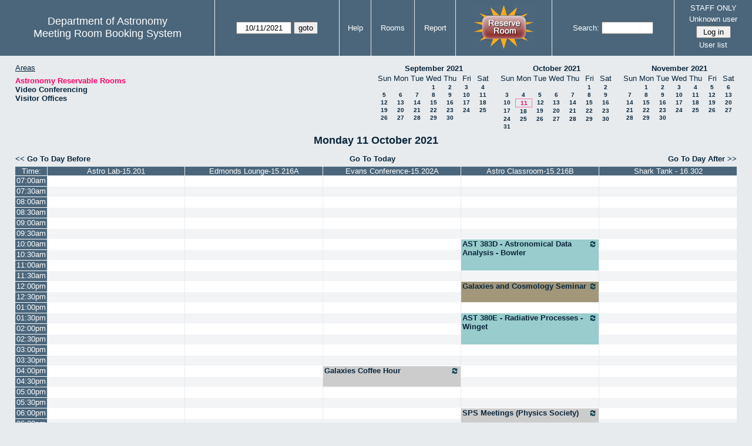

--- FILE ---
content_type: text/html; charset=utf-8
request_url: http://www.as.utexas.edu/meeting/day.php?year=2021&month=10&day=11&area=2&room=7
body_size: 86365
content:
<!DOCTYPE html>
<html>
  <head>
  <meta charset="utf-8">
    <link href="jquery/ui/css/sunny/jquery-ui-1.8.16.custom.css" rel="stylesheet" type="text/css">
    
    <link href="jquery/datatables/css/mrbs-page.css" rel="stylesheet" type="text/css">
    <link href="jquery/datatables/css/mrbs-table.css" rel="stylesheet" type="text/css">
    <link href="jquery/datatables/css/ColReorder.css" rel="stylesheet" type="text/css">
    <link href="jquery/datatables/css/ColVis.css" rel="stylesheet" type="text/css">
    
    <link rel="stylesheet" href="mrbs.css.php" type="text/css">
    <link rel="stylesheet" media="print" href="mrbs-print.css.php" type="text/css">

    <!--[if IE]>
    <link rel="stylesheet" href="mrbs-ie.css" type="text/css">
    <![endif]-->
    <!--[if IE 8]>
    <link rel="stylesheet" href="mrbs-ie8.css" type="text/css">
    <![endif]-->
    <!--[if lte IE 8]>
    <link rel="stylesheet" href="mrbs-ielte8.css" type="text/css">
    <![endif]-->
    <!--[if lte IE 7]>
    <link rel="stylesheet" href="mrbs-ielte7.css.php" type="text/css">
    <![endif]-->
    <!--[if lte IE 6]>
    <link rel="stylesheet" href="mrbs-ielte6.css" type="text/css">
    <![endif]-->
    
    <meta name="robots" content="noindex">
    <title>Meeting Room Booking System</title>

        
    <script type="text/javascript" src="jquery/jquery-1.6.4.min.js"></script>
    <script type="text/javascript" src="jquery/ui/jquery-ui-1.8.16.custom.min.js"></script>
    <script type="text/javascript" src="jquery/ui/jquery-ui-i18n.js"></script>
        <script type="text/javascript" src="jquery/ui/jquery-ui-datepicker-en.js"></script>
    <script type="text/javascript" src="jquery/ui/jquery-ui-datepicker-en-US.js"></script>
     
        <script type="text/javascript">
      //<![CDATA[
      var lteIE6 = false;
      //]]>
    </script>
    <!--[if lte IE 6]>
    <script type="text/javascript">
      //<![CDATA[
      var lteIE6 = true;
      //]]>
    </script>
    <![endif]-->
    
        <script type="text/javascript">
      //<![CDATA[
      var lteIE7 = false;
      //]]>
    </script>
    <!--[if lte IE 7]>
    <script type="text/javascript">
      //<![CDATA[
      var lteIE7 = true;
      //]]>
    </script>
    <![endif]-->
    
        <script type="text/javascript">
      //<![CDATA[
      var lteIE8 = false;
      //]]>
    </script>
    <!--[if lte IE 8]>
    <script type="text/javascript">
      //<![CDATA[
      var lteIE8 = true;
      //]]>
    </script>
    <![endif]-->
      
        <script type="text/javascript">

//<![CDATA[

function getErrorList(errors)
{
  var result = {html: '', text: ''};
  var patternSpan = /<span[\s\S]*span>/gi;
  var patternTags = /<\S[^><]*>/g;
  result.html += "<ul>";
  for (var i=0; i<errors.length; i++)
  {
    result.html += "<li>" + errors[i] + "<\/li>";
    result.text += '(' + (i+1).toString() + ') ';
        result.text += errors[i].replace(patternSpan, '').replace(patternTags, '') + "  \n";
  }
  result.html += "<\/ul>";
  return result;
}

$(function() {
  $.datepicker.setDefaults($.datepicker.regional['en']);
$.datepicker.setDefaults($.datepicker.regional['en']);
  $.datepicker.setDefaults({
    showOtherMonths: true,
    selectOtherMonths: true,
    changeMonth: true,
    changeYear: true,
    duration: 'fast',
    showWeek: false,
    firstDay: 0,
    altFormat: 'yy-mm-dd',
    onClose: function(dateText, inst) {datepicker_close(dateText, inst);}
  });
});


function datepicker_close(dateText, inst, formId)
{
  var alt_id = inst.id + '_alt';
  var date = document.getElementById(alt_id).value.split('-');
  document.getElementById(alt_id + '_year').value  = date[0];
  document.getElementById(alt_id + '_month').value = date[1];
  document.getElementById(alt_id + '_day').value   = date[2];
  document.getElementById(inst.id).blur();
    if (formId)
  {
    var form = document.getElementById(formId);
    form.submit();
  }
}




$(window).load(function() {

    // if there's a logon box, set the username input field in focus
  var logonForm = document.getElementById('logon');
  if (logonForm && logonForm.NewUserName)
  {
    logonForm.NewUserName.focus();
  }
  
    if (!lteIE6)
  {
    $('<input>').attr({
        type: 'hidden',
        name: 'datatable',
        value: '1'
      }).appendTo('#header_search');
  }
  

      var table = $('table.dwm_main');
    
        table.find('td.multiple_booking')
        .removeClass('maximized')
        .addClass('minimized');
        table.find('div.multiple_control')
        .click(function() {
            var cell = $(this).closest('td');
            if (cell.hasClass('maximized'))
            {
              cell.removeClass('maximized')
              cell.addClass('minimized');
            }
            else
            {
              cell.removeClass('minimized')
              cell.addClass('maximized');
            }
          });
                                          
     
          if (!lteIE8)
      {
                function getSides(jqObject)
        {
          var sides = {};
          sides.n = Math.ceil(jqObject.offset().top);
          sides.w = Math.ceil(jqObject.offset().left);
          sides.s = Math.floor(sides.n + jqObject.outerHeight());
          sides.e = Math.floor(sides.w + jqObject.outerWidth());
          return sides;
        }
        
        
                function rectanglesIdentical(r1, r2)
        {
          var tolerance = 2;            return ((Math.abs(r1.n - r2.n) < tolerance) &&
                  (Math.abs(r1.s - r2.s) < tolerance) &&
                  (Math.abs(r1.e - r2.e) < tolerance) &&
                  (Math.abs(r1.w - r2.w) < tolerance));
        }
            
                              
                 
        function rectanglesOverlap(r1, r2)
        {
                    if ( (( ((r1.w > r2.w) && (r1.w < r2.e)) || ((r1.e > r2.w) && (r1.e < r2.e)) ) && (r1.n < r2.s) && (r1.s > r2.n)) ||
               (( ((r1.n > r2.n) && (r1.n < r2.s)) || ((r1.s > r2.n) && (r1.s < r2.s)) ) && (r1.w < r2.e) && (r1.e > r2.w)) )
          {
            return true;
          }
                    if ((r1.w >= r2.w) && (r1.n >= r2.n) && (r1.e <= r2.e) && (r1.s <= r2.s))
          {
            return true;
          }
                    if ((r2.w >= r1.w) && (r2.n >= r1.n) && (r2.e <= r1.e) && (r2.s <= r1.s))
          {
            return true;
          }
          return false;
        }
            
            
                function overlapsBooked(rectangle)
        {
                    for (var i=0; i<bookedMap.length; i++)
          {
            if (rectanglesOverlap(rectangle, bookedMap[i]))
            {
              return true;
            }
          }
          return false;
        }
      
                function getDataName(jqObject)
        {
          possibleNames = ['room', 'date', 'seconds'];
          for (var i=0; i<possibleNames.length; i++)
          {
            if (jqObject.data(possibleNames[i]) !== undefined)
            {
              return possibleNames[i];
            }
          }
          return false;
        }
        
        
        function redrawClones()
        {
          table.find('div.clone').each(function() {
              var clone = $(this);
              var original = clone.prev();
              clone.width(original.outerWidth())
                   .height(original.outerHeight())
            });
        }
        
        function getTableData(table, tableData)
        {
                    tableData.x = {};
          tableData.x.data = [];
          var columns = table.find('thead tr:first-child th').not('.first_last');
          columns.each(function() {
              if (tableData.x.key === undefined)
              {
                tableData.x.key = getDataName($(this));
              }
              tableData.x.data.push({coord: $(this).offset().left,
                                     value: $(this).data(tableData.x.key)});
            });
                    columns.filter(':last').each(function() {
              var value = null;
              if (tableData.x.key == 'seconds')
              {
                value = tableData.x.data[tableData.x.data.length - 1].value +
                        tableData.x.data[1].value - tableData.x.data[0].value;
              }
              tableData.x.data.push({coord: $(this).offset().left + $(this).outerWidth(),
                                     value: value});
            });

          tableData.y = {};
          tableData.y.data = [];
          var rows = table.find('tbody td:first-child').not('.multiple_booking td');
          rows.each(function() {
              if (tableData.y.key === undefined)
              {
                tableData.y.key = getDataName($(this));
              }
              tableData.y.data.push({coord: $(this).offset().top,
                                     value: $(this).data(tableData.y.key)});
            });
                    rows.filter(':last').each(function() {
              var value = null;
              if (tableData.y.key == 'seconds')
              {
                value = tableData.y.data[tableData.y.data.length - 1].value + 
                        tableData.y.data[1].value - tableData.y.data[0].value;
              }
              tableData.y.data.push({coord: $(this).offset().top + $(this).outerHeight(),
                                     value: value});
            });
        }
        
        
                function outsideTable(p)
        {
          return ((p.x < tableData.x.data[0].coord) ||
                  (p.y < tableData.y.data[0].coord) ||
                  (p.x > tableData.x.data[tableData.x.data.length - 1].coord) ||
                  (p.y > tableData.y.data[tableData.y.data.length - 1].coord) );
        }
        
                function snapToGrid(div, side, force)
        {
          var snapGap = (force) ? 100000: 20;           var tolerance = 2;           var isLR = (side=='left') || (side=='right');
 
          data = (isLR) ? tableData.x.data : tableData.y.data;

          for (var i=0; i<(data.length -1); i++)
          {
            var topLeft = data[i].coord + 1;
            var bottomRight = data[i+1].coord;
            var divTop = div.offset().top;
            var divLeft = div.offset().left;
            var divWidth = div.outerWidth();
            var divHeight = div.outerHeight();
            switch (side)
            {
              case 'top':
                thisCoord = divTop;
                break;
              case 'bottom':
                thisCoord = divTop + divHeight;
                break;
              case 'left':
                thisCoord = divLeft;
                break;
              case 'right':
                thisCoord = divLeft + divWidth;
                break;
            }
            var gapTopLeft = thisCoord - topLeft;
            var gapBottomRight = bottomRight - thisCoord;
            
            if (((gapTopLeft>0) && (gapBottomRight>0)) ||
                                ((i==0) && (gapTopLeft<0)) ||
                ((i==(data.length-2)) && (gapBottomRight<0)) )
            {
              var gap = bottomRight - topLeft;
              
              if ((gapTopLeft <= gap/2) && (gapTopLeft < snapGap))
              {
                switch (side)
                {
                  case 'left':
                    div.offset({top: divTop, left: topLeft});
                    div.width(divWidth + gapTopLeft);
                    break;
                  case 'right':
                                        if ((divWidth - gapTopLeft) < tolerance)
                    {
                      div.width(divWidth + gapBottomRight);
                    }
                    else
                    {
                      div.width(divWidth - gapTopLeft);
                    }
                    break;
                  case 'top':
                    div.offset({top: topLeft, left: divLeft});
                    div.height(divHeight + gapTopLeft);
                    break;
                  case 'bottom':
                    div.height(divHeight - gapTopLeft);
                    break;
                }
                return;
              }
              else if ((gapBottomRight <= gap/2) && (gapBottomRight < snapGap))
              {
                switch (side)
                {
                  case 'left':
                                        if ((divWidth - gapBottomRight) < tolerance)
                    {
                      div.offset({top: div.Top, left: topLeft});
                      div.width(divWidth + gapTopLeft);
                    }
                    else
                    {
                      div.offset({top: divTop, left: bottomRight});
                      div.width(divWidth - gapBottomRight);
                    }
                    break;
                  case 'right':
                    div.width(divWidth + gapBottomRight);
                    break;
                  case 'top':
                    div.offset({top: bottomRight, left: divLeft});
                    div.height(divHeight - gapBottomRight);
                    break;
                  case 'bottom':
                    div.height(divHeight + gapBottomRight);
                    break;
                }
                return;
              }
            }
          }          }                

                function getBookingParams(div)
        {
          var params = {};
          var data;
          var tolerance = 2;           var cell = {x: {}, y: {}}
          cell.x.start = div.offset().left;
          cell.y.start = div.offset().top;
          cell.x.end = cell.x.start + div.outerWidth();
          cell.y.end = cell.y.start + div.outerHeight();
          for (var axis in cell)
          {
            data = tableData[axis].data;
            if (params[tableData[axis].key] === undefined)
            {
              params[tableData[axis].key] = [];
            }
            for (var i=0; i<data.length; i++)
            {
              if ((data[i].coord + tolerance) > cell[axis].end)
              {
                                if ((tableData[axis].key == 'seconds') ||
                    (params[tableData[axis].key].length == 0))
                {
                  params[tableData[axis].key].push(data[i].value);
                }
                break;
              }
              if ((data[i].coord + tolerance) > cell[axis].start)
              {
                params[tableData[axis].key].push(data[i].value);
              }
            }
          }
          return params;
        }
        
        
        function getRowNumber(y)
        {
          for (var i=0; i<tableData.y.data.length - 1; i++)
          {
            if (y >= tableData.y.data[i].coord && y < tableData.y.data[i+1].coord)
            {
              return i;
            }
          }
          return null;
        }
              
                var highlightRowLabels = function (div)
        {
          if (highlightRowLabels.rows === undefined)
          {
                        highlightRowLabels.rows = [];
            table.find('tbody tr').each(function() {
                highlightRowLabels.rows.push($(this).find('td.row_labels'));
              });
          }
          var divStartRow = getRowNumber(div.offset().top);
          var divEndRow = getRowNumber(div.offset().top + div.outerHeight());
          for (var i=0; i<highlightRowLabels.rows.length ; i++)
          {
            if (((divStartRow === null) || (divStartRow <= i)) && 
                ((divEndRow === null) || (i < divEndRow)))
            {
              highlightRowLabels.rows[i].addClass('selected');
            }
            else
            {
              highlightRowLabels.rows[i].removeClass('selected');
            }
          }
        }
        
        
                function clearRowLabels()
        {
          if (highlightRowLabels.rows !== undefined)
          {
            for (var i=0; i<highlightRowLabels.rows.length; i++)
            {
              highlightRowLabels.rows[i].removeClass('selected');
            }
          }
        }
        
        
        var tableData = {};
        getTableData(table, tableData);
      
                var bookedMap = [];

        var downHandler = function(e) {
                        table.find('td').not('td.new, td.row_labels').each(function() {
                bookedMap.push(getSides($(this)));
              });
                        table.wrap('<div class="resizing"><\/div>');
            var jqTarget = $(e.target);
            downHandler.origin = jqTarget.offset();
            downHandler.firstPosition = {x: e.pageX, y: e.pageY};
                        downHandler.originalLink = jqTarget.find('a').andSelf('a').attr('href');
            downHandler.box = $('<div class="div_select">');
              
            downHandler.box.offset(downHandler.origin);
            $(document.body).append(downHandler.box);
          };
          
        var moveHandler = function(e) {
            var box = downHandler.box;
            var oldBoxOffset = box.offset();
            var oldBoxWidth = box.outerWidth();
            var oldBoxHeight = box.outerHeight();
            
                        if ((downHandler.maxWidth && (e.pageX < downHandler.origin.left)) ||
                (downHandler.maxHeight && (e.pageY < downHandler.origin.top)))
            {
              return;
            }
                        if (e.pageX < downHandler.origin.left)
            {
              if (e.pageY < downHandler.origin.top)
              {
                box.offset({top: e.pageY, left: e.pageX})
              }
              else
              {
                box.offset({top: downHandler.origin.top, left: e.pageX})
              }
            }
            else if (e.pageY < downHandler.origin.top)
            {
              box.offset({top: e.pageY, left: downHandler.origin.left})
            }
            else
            {
              box.offset(downHandler.origin);
            }
            box.width(Math.abs(e.pageX - downHandler.origin.left))
            box.height(Math.abs(e.pageY - downHandler.origin.top));
            var boxSides = getSides(box);
            snapToGrid(box, 'top');
            snapToGrid(box, 'bottom');
            snapToGrid(box, 'right');
            snapToGrid(box, 'left');
                        if (overlapsBooked(getSides(box)))
            {
              box.offset(oldBoxOffset)
                 .width(oldBoxWidth)
                 .height(oldBoxHeight);
            }
                        if (outsideTable({x: e.pageX, y: e.pageY}))
            {
              if (!moveHandler.outside)
              {
                box.addClass('outside');
                moveHandler.outside = true;
                clearRowLabels();
              }
            }
            else if (moveHandler.outside)
            {
              box.removeClass('outside');
              moveHandler.outside = false;
            }
                        if (!moveHandler.outside)
            {
              highlightRowLabels(box);
            }
          };
 
               
        var upHandler = function(e) {
            e.preventDefault();
            var tolerance = 2;             var box = downHandler.box;
            var params = getBookingParams(box);
            $(document).unbind('mousemove',moveHandler);
            $(document).unbind('mouseup', upHandler);
                        $('table.dwm_main').unwrap();
                        if (outsideTable({x: e.pageX, y: e.pageY}))
            {
              box.remove();
              return;
            }
                        else if ((Math.abs(e.pageX - downHandler.firstPosition.x) <= tolerance) &&
                     (Math.abs(e.pageY - downHandler.firstPosition.y) <= tolerance))
            {
              if (downHandler.originalLink !== undefined)
              {
                window.location = downHandler.originalLink;
              }
              else
              {
                box.remove();
              }
              return;
            }
                        var queryString = 'drag=1';              queryString += '&area=2';
            queryString += '&start_seconds=' + params.seconds[0];
            queryString += '&end_seconds=' + params.seconds[params.seconds.length - 1];
                          for (var i=0; i<params.room.length; i++)
              {
                queryString += '&rooms[]=' + params.room[i];
              }
              queryString += '&day=11';
              queryString += '&month=10';
              queryString += '&year=2021';
                          window.location = 'edit_entry.php?' + queryString;
            return;
          };

          
             
        table.find('td.new').each(function() {
            $(this).find('a').click(function(event) {
                event.preventDefault();
              });
            $(this).mousedown(function(event) {
                event.preventDefault();
                downHandler(event);
                $(document).bind('mousemove', moveHandler);
                $(document).bind('mouseup', upHandler);
              })
          });
            
          
          
                table.find('td.writable')
          .each(function() {
                            var divResize = function (event, ui)
              {
                if (divResize.origin === undefined)
                {
                  divResize.origin = divBooking.offset();
                  divResize.lastPosition = $.extend({}, divClone.position());
                  divResize.lastSize = {width: divClone.outerWidth(),
                                        height: divClone.outerHeight()};
                }

                var rectangle = {};
                rectangle.n = Math.round(divResize.origin.top + divClone.position().top);
                rectangle.w = Math.round(divResize.origin.left + divClone.position().left);
                rectangle.s = rectangle.n + Math.round(divClone.outerHeight());
                rectangle.e = rectangle.w + Math.round(divClone.outerWidth());
                            
                if (overlapsBooked(rectangle))
                {
                  divClone.resizable("disable");
                }
                else if (divClone.resizable('option', 'disabled'))
                {
                  divClone.resizable("enable");
                }
                              
                                if (divClone.position().left != divResize.lastPosition.left)
                {
                  snapToGrid(divClone, 'left');
                }
                                if ((divClone.position().left + divClone.outerWidth()) != (divResize.lastPosition.left + divResize.lastSize.width))
                {
                  snapToGrid(divClone, 'right');
                }
                                if (divClone.position().top != divResize.lastPosition.top)
                {
                  snapToGrid(divClone, 'top');
                }
                                if ((divClone.position().top + divClone.outerHeight()) != (divResize.lastPosition.top + divResize.lastSize.height))
                {
                  snapToGrid(divClone, 'bottom');
                }
                
                highlightRowLabels(divClone);
                
                divResize.lastPosition = $.extend({}, divClone.position());
                divResize.lastSize = {width: divClone.outerWidth(),
                                      height: divClone.outerHeight()};
              }              
            
                            var divResizeStart = function (event, ui)
              {
                                table.wrap('<div class="resizing"><\/div>');
                                divClone.css('max-width', 'none');
                                $('<div class="outline"><\/div>')
                    .width(divClone.outerWidth() - 2)
                    .height(divClone.outerHeight() - 2)
                    .offset(divClone.offset())
                    .appendTo($('div.resizing'));
                                table.find('td').not('td.new, td.row_labels').not(divBooking.closest('td')).each(function() {
                    bookedMap.push(getSides($(this)));
                  });

              }              
            
                            var divResizeStop = function (event, ui)
              {
                                bookedMap = [];
              
                if (divClone.resizable('option', 'disabled'))
                { 
                                    divClone.resizable('enable')
                          .offset(divBooking.offset())
                          .width(divBooking.outerWidth())
                          .height(divBooking.outerHeight());
                }
                else
                {
                                    snapToGrid(divClone, 'left', true);
                  snapToGrid(divClone, 'right', true);
                  snapToGrid(divClone, 'top', true);
                  snapToGrid(divClone, 'bottom', true);
                }
              
                                $('div.outline').remove();
                                $('table.dwm_main').unwrap();
              
                var r1 = getSides(divBooking);
                var r2 = getSides(divClone);
                if (!rectanglesIdentical(r1, r2))
                {
                                    var data = {ajax: 1, 
                              commit: 1,
                              day: 11,
                              month: 10,
                              year: 2021};
                                    data.id = divClone.data('id');
                                    var oldParams = getBookingParams(divBooking);
                  var newParams = getBookingParams(divClone);
                  if (newParams.seconds !== undefined)
                  {
                                        if (newParams.seconds[0] != oldParams.seconds[0])
                    {
                      data.start_seconds = newParams.seconds[0];
                    }
                    if (newParams.seconds[newParams.seconds.length - 1] !=
                        oldParams.seconds[oldParams.seconds.length - 1])
                    {
                      data.end_seconds = newParams.seconds[newParams.seconds.length - 1];
                                          }
                  }
                                      data.page = 'day';
                    data.start_day = 11;
                    data.start_month = 10;
                    data.start_year = 2021;
                                      data.end_day = data.start_day;
                  data.end_month = data.start_month;
                  data.end_year = data.start_year;
                  if (newParams.room !== undefined)
                  {
                    data.rooms = newParams.room;
                  }
                                    $.post('edit_entry_handler.php',
                         data,
                         function(result) {
                            if (result.valid_booking)
                            {
                                                            table.empty();
                              table.html(result.table_innerhtml);
                              $(window).trigger('load');
                            }
                            else
                            {
                              divClone.offset(divBooking.offset())
                                      .width(divBooking.outerWidth())
                                      .height(divBooking.outerHeight());
                              var alertMessage = '';
                              if (result.conflicts.length > 0)
                              {
                                alertMessage += 'The new booking will conflict with the following entries' + ":  \n\n";
                                var conflictsList = getErrorList(result.conflicts);
                                alertMessage += conflictsList.text;
                              }
                              if (result.rules_broken.length > 0)
                              {
                                if (result.conflicts.length > 0)
                                {
                                  alertMessage += "\n\n";
                                }
                                alertMessage += 'The new booking will conflict with the following policies' + ":  \n\n";
                                var rulesList = getErrorList(result.rules_broken);
                                alertMessage += rulesList.text;
                              }
                              alert(alertMessage);
                            }
                          },
                         'json');
                }
              }              
                            var directions = {times: {plus: true, minus: true},
                                other: {plus: true, minus: true}};
              if ($(this).hasClass('series'))
              {
                                directions.other = {plus: false, minus: false};
              }
                            if ($(this).hasClass('multiday_start'))
              {
                directions.times.minus = false;
                directions.other = {plus: false, minus: false};
              }
              if ($(this).hasClass('multiday_end'))
              {
                directions.times.plus = false;
                directions.other = {plus: false, minus: false};
              }
                            var aHandles = [];
              if (directions.times.plus)
              {
                aHandles.push('s');
              }
              if (directions.times.minus)
              {
                aHandles.push('n');
              }
              if (directions.other.plus)
              {
                aHandles.push('e');
              }
              if (directions.other.minus)
              {
                aHandles.push('w');
              }
                            var corners = ['nw', 'ne', 'se', 'sw'];
              for (var i=0; i<corners.length; i++)
              {
                if ((aHandles.indexOf(corners[i][0]) >= 0) &&
                    (aHandles.indexOf(corners[i][1]) >= 0))
                {
                  aHandles.push(corners[i]);
                }
              }
              var handles = aHandles.join(',');
              var divBooking = $(this).children('div');
              var divClone = divBooking.clone();
              divBooking.css('visibility', 'hidden');
              divClone.css('z-index', '500')
                      .css('position', 'absolute')
                      .css('top', '0')
                      .css('left', '0')
                      .css('background-color', $(this).css('background-color'))
                      .css('max-height', 'none')
                      .css('min-height', '17px')
                      .addClass('clone')
                      .width(divBooking.outerWidth())
                      .height(divBooking.outerHeight())
              if (handles)
              {
                divClone.resizable({handles: handles,
                                    resize: divResize,
                                    start: divResizeStart,
                                    stop: divResizeStop});
              }
              divClone.appendTo($(this));
              $(this).css('background-color', 'transparent')
                     .wrapInner('<div style="position: relative"><\/div>');
            });

        $(window).resize(function(event) {
            if (event.target == this)              {
                            redrawClones();
              getTableData(table, tableData);
            }
          });

                table.find('div.multiple_control')
            .click(function() {
                redrawClones();
                getTableData(table, tableData);
              });

      }        
          if (lteIE6)
    {
      var dayWeekTable = $('#day_main, #week_main');
      dayWeekTable.find('td.new')
        .hover(function() {
            $(this).not('.multiple_booking').toggleClass('new_hover');
          });
      dayWeekTable.find('td')
        .hover(function() {
            $(this).parent().find('td.row_labels').toggleClass('row_labels_hover');
          });
      $('#month_main .valid a.new_booking')
        .parent().parent()
        .hover(function() {
            $(this).toggleClass('valid_hover');
          });
    }                             
                                     
    
});


//]]>
    </script>
  </head>
  <body class="non_js day">
    <script type="text/javascript">
      //<![CDATA[
      $('body').addClass('js').removeClass('non_js');
      //]]>
    </script> 

    <div class="screenonly">


  <table id="banner">
    <tr>
      <td id="company">
        <div>
          <div id="logo">
<span>Department of Astronomy</span>
</div>
          <div id="mrbs">
            <a href="index.php">Meeting Room Booking System</a>
          </div>
        </div>
      </td>
      
      <td>
        <form action="day.php" method="get" id="Form1">
          <div>
            <span id="dateselector">
<select name="day">
<option>1</option>
<option>2</option>
<option>3</option>
<option>4</option>
<option>5</option>
<option>6</option>
<option>7</option>
<option>8</option>
<option>9</option>
<option>10</option>
<option selected="selected">11</option>
<option>12</option>
<option>13</option>
<option>14</option>
<option>15</option>
<option>16</option>
<option>17</option>
<option>18</option>
<option>19</option>
<option>20</option>
<option>21</option>
<option>22</option>
<option>23</option>
<option>24</option>
<option>25</option>
<option>26</option>
<option>27</option>
<option>28</option>
<option>29</option>
<option>30</option>
<option>31</option>
</select>
<select name="month">
<option value="1">Jan</option>
<option value="2">Feb</option>
<option value="3">Mar</option>
<option value="4">Apr</option>
<option value="5">May</option>
<option value="6">Jun</option>
<option value="7">Jul</option>
<option value="8">Aug</option>
<option value="9">Sep</option>
<option value="10" selected="selected">Oct</option>
<option value="11">Nov</option>
<option value="12">Dec</option>
</select>
<select name="year">
<option value="2016">2016</option>
<option value="2017">2017</option>
<option value="2018">2018</option>
<option value="2019">2019</option>
<option value="2020">2020</option>
<option value="2021" selected="selected">2021</option>
<option value="2022">2022</option>
<option value="2023">2023</option>
<option value="2024">2024</option>
<option value="2025">2025</option>
<option value="2026">2026</option>
<option value="2027">2027</option>
<option value="2028">2028</option>
<option value="2029">2029</option>
<option value="2030">2030</option>
<option value="2031">2031</option>
</select>
</span>
  <script type="text/javascript">

  $(function() {
    $("#datepicker").datepicker({yearRange: '2016:2031',
                                                       altField: '#datepicker_alt'
                                                       , onClose: function(dateText, inst) {datepicker_close(dateText, inst, 'Form1');}                                                      });
        var initial_date = new Date(2021, 9, 11);
    var dateFormat = $("#datepicker").datepicker( "option", "dateFormat" );
    document.getElementById('datepicker').value = $.datepicker.formatDate(dateFormat, initial_date);
    document.getElementById('datepicker_alt_day').value = 11;
    document.getElementById('datepicker_alt_month').value = 10;
    document.getElementById('datepicker_alt_year').value = 2021;
    $(".ui-datepicker").draggable();
  });
 
  
  var dateselector = document.getElementById('dateselector');
  var datepicker_html = '<input class="date" type="text" id="datepicker">\n';
    datepicker_html += '<input type="hidden" id="datepicker_alt"'
  datepicker_html += ' name="_alt"';
  datepicker_html += ' value="2021-10-11"';
  datepicker_html += ' disabled="disabled">\n';
    datepicker_html += '<input type="hidden" id="datepicker_alt_day" name="day">\n';
  datepicker_html += '<input type="hidden" id="datepicker_alt_month" name="month">\n';
  datepicker_html += '<input type="hidden" id="datepicker_alt_year" name="year">\n';
  dateselector.innerHTML = datepicker_html;
  
  </script>
  <input type="hidden" name="area" value="2">
<input type="hidden" name="room" value="7">
<input type="submit" value="goto">
           </div>
        </form>
              </td>
      <td>
<a href="help.php?day=11&amp;month=10&amp;year=2021&amp;area=2&amp;room=7">Help</a>
</td>
<td>
<a href="admin.php?day=11&amp;month=10&amp;year=2021&amp;area=2&amp;room=7">Rooms</a>
</td>
<td>
<a href="report.php?day=11&amp;month=10&amp;year=2021&amp;area=2&amp;room=7">Report</a>
</td>
      
      <td style="background-color: #4b667b;">
      <a href="https://utexas.qualtrics.com/jfe/form/SV_b3MyFhuuGiKqZlc" target="_blank"><img border=0 width=105 height=80 src="images/book1.jpg" alt="book meeting room"></a>
      </td>
      <td>
        <form id="header_search" method="get" action="search.php">
          <div>
            <a href="search.php?advanced=1">Search:</a>
            <input type="text"   name="search_str" value="">
            <input type="hidden" name="day"        value="11">
            <input type="hidden" name="month"      value="10">
            <input type="hidden" name="year"       value="2021">
            <input type="hidden" name="area" value="2">
<input type="hidden" name="room" value="7">
          </div>
        </form>
      </td>
      
      <td>
STAFF ONLY
<div id="logon_box">
                <a href="">Unknown user</a>
                <form method="post" action="admin.php">
                  <div>
                    <input type="hidden" name="TargetURL" value="day.php?year=2021&amp;month=10&amp;day=11&amp;area=2&amp;room=7">
                    <input type="hidden" name="Action" value="QueryName">
                    <input type="submit" value=" Log in ">
                  </div>
                </form>
<a href="edit_users.php">User list</a>
</div>
</td>
    </tr>
  </table>
</div>

<div id="contents">
<div id="dwm_header" class="screenonly">
<div id="dwm_areas">
<h3>Areas</h3>
<ul>
<li><a href="day.php?year=2021&amp;month=10&amp;day=11&amp;area=2"><span class="current">Astronomy Reservable Rooms</span></a></li>
<li><a href="day.php?year=2021&amp;month=10&amp;day=11&amp;area=9"><span>Video Conferencing</span></a></li>
<li><a href="day.php?year=2021&amp;month=10&amp;day=11&amp;area=10"><span>Visitor Offices</span></a></li>
</ul>
</div>
<div id="cals" class="screenonly">
<div id="cal_last">
<table class="calendar">
<thead>
<tr>
<th colspan="7"><a href="month.php?year=2021&amp;month=09&amp;day=11&amp;area=2&amp;room=7">September&nbsp;2021</a></th>
</tr>
<tr>
<th>Sun</th>
<th>Mon</th>
<th>Tue</th>
<th>Wed</th>
<th>Thu</th>
<th>Fri</th>
<th>Sat</th>
</tr>
</thead>
<tbody>
<tr>
<td>&nbsp;</td>
<td>&nbsp;</td>
<td>&nbsp;</td>
<td><a href="day.php?year=2021&amp;month=09&amp;day=1&amp;area=2&amp;room=7">1</a></td>
<td><a href="day.php?year=2021&amp;month=09&amp;day=2&amp;area=2&amp;room=7">2</a></td>
<td><a href="day.php?year=2021&amp;month=09&amp;day=3&amp;area=2&amp;room=7">3</a></td>
<td><a href="day.php?year=2021&amp;month=09&amp;day=4&amp;area=2&amp;room=7">4</a></td>
</tr>
<tr>
<td><a href="day.php?year=2021&amp;month=09&amp;day=5&amp;area=2&amp;room=7">5</a></td>
<td><a href="day.php?year=2021&amp;month=09&amp;day=6&amp;area=2&amp;room=7">6</a></td>
<td><a href="day.php?year=2021&amp;month=09&amp;day=7&amp;area=2&amp;room=7">7</a></td>
<td><a href="day.php?year=2021&amp;month=09&amp;day=8&amp;area=2&amp;room=7">8</a></td>
<td><a href="day.php?year=2021&amp;month=09&amp;day=9&amp;area=2&amp;room=7">9</a></td>
<td><a href="day.php?year=2021&amp;month=09&amp;day=10&amp;area=2&amp;room=7">10</a></td>
<td><a href="day.php?year=2021&amp;month=09&amp;day=11&amp;area=2&amp;room=7">11</a></td>
</tr>
<tr>
<td><a href="day.php?year=2021&amp;month=09&amp;day=12&amp;area=2&amp;room=7">12</a></td>
<td><a href="day.php?year=2021&amp;month=09&amp;day=13&amp;area=2&amp;room=7">13</a></td>
<td><a href="day.php?year=2021&amp;month=09&amp;day=14&amp;area=2&amp;room=7">14</a></td>
<td><a href="day.php?year=2021&amp;month=09&amp;day=15&amp;area=2&amp;room=7">15</a></td>
<td><a href="day.php?year=2021&amp;month=09&amp;day=16&amp;area=2&amp;room=7">16</a></td>
<td><a href="day.php?year=2021&amp;month=09&amp;day=17&amp;area=2&amp;room=7">17</a></td>
<td><a href="day.php?year=2021&amp;month=09&amp;day=18&amp;area=2&amp;room=7">18</a></td>
</tr>
<tr>
<td><a href="day.php?year=2021&amp;month=09&amp;day=19&amp;area=2&amp;room=7">19</a></td>
<td><a href="day.php?year=2021&amp;month=09&amp;day=20&amp;area=2&amp;room=7">20</a></td>
<td><a href="day.php?year=2021&amp;month=09&amp;day=21&amp;area=2&amp;room=7">21</a></td>
<td><a href="day.php?year=2021&amp;month=09&amp;day=22&amp;area=2&amp;room=7">22</a></td>
<td><a href="day.php?year=2021&amp;month=09&amp;day=23&amp;area=2&amp;room=7">23</a></td>
<td><a href="day.php?year=2021&amp;month=09&amp;day=24&amp;area=2&amp;room=7">24</a></td>
<td><a href="day.php?year=2021&amp;month=09&amp;day=25&amp;area=2&amp;room=7">25</a></td>
</tr>
<tr>
<td><a href="day.php?year=2021&amp;month=09&amp;day=26&amp;area=2&amp;room=7">26</a></td>
<td><a href="day.php?year=2021&amp;month=09&amp;day=27&amp;area=2&amp;room=7">27</a></td>
<td><a href="day.php?year=2021&amp;month=09&amp;day=28&amp;area=2&amp;room=7">28</a></td>
<td><a href="day.php?year=2021&amp;month=09&amp;day=29&amp;area=2&amp;room=7">29</a></td>
<td><a href="day.php?year=2021&amp;month=09&amp;day=30&amp;area=2&amp;room=7">30</a></td>
<td>&nbsp;</td>
<td>&nbsp;</td>
</tr>
</tbody>
</table>
</div>
<div id="cal_this">
<table class="calendar">
<thead>
<tr>
<th colspan="7"><a href="month.php?year=2021&amp;month=10&amp;day=11&amp;area=2&amp;room=7">October&nbsp;2021</a></th>
</tr>
<tr>
<th>Sun</th>
<th>Mon</th>
<th>Tue</th>
<th>Wed</th>
<th>Thu</th>
<th>Fri</th>
<th>Sat</th>
</tr>
</thead>
<tbody>
<tr>
<td>&nbsp;</td>
<td>&nbsp;</td>
<td>&nbsp;</td>
<td>&nbsp;</td>
<td>&nbsp;</td>
<td><a href="day.php?year=2021&amp;month=10&amp;day=1&amp;area=2&amp;room=7">1</a></td>
<td><a href="day.php?year=2021&amp;month=10&amp;day=2&amp;area=2&amp;room=7">2</a></td>
</tr>
<tr>
<td><a href="day.php?year=2021&amp;month=10&amp;day=3&amp;area=2&amp;room=7">3</a></td>
<td><a href="day.php?year=2021&amp;month=10&amp;day=4&amp;area=2&amp;room=7">4</a></td>
<td><a href="day.php?year=2021&amp;month=10&amp;day=5&amp;area=2&amp;room=7">5</a></td>
<td><a href="day.php?year=2021&amp;month=10&amp;day=6&amp;area=2&amp;room=7">6</a></td>
<td><a href="day.php?year=2021&amp;month=10&amp;day=7&amp;area=2&amp;room=7">7</a></td>
<td><a href="day.php?year=2021&amp;month=10&amp;day=8&amp;area=2&amp;room=7">8</a></td>
<td><a href="day.php?year=2021&amp;month=10&amp;day=9&amp;area=2&amp;room=7">9</a></td>
</tr>
<tr>
<td><a href="day.php?year=2021&amp;month=10&amp;day=10&amp;area=2&amp;room=7">10</a></td>
<td id="sticky_day"><a class="current" href="day.php?year=2021&amp;month=10&amp;day=11&amp;area=2&amp;room=7">11</a></td>
<td><a href="day.php?year=2021&amp;month=10&amp;day=12&amp;area=2&amp;room=7">12</a></td>
<td><a href="day.php?year=2021&amp;month=10&amp;day=13&amp;area=2&amp;room=7">13</a></td>
<td><a href="day.php?year=2021&amp;month=10&amp;day=14&amp;area=2&amp;room=7">14</a></td>
<td><a href="day.php?year=2021&amp;month=10&amp;day=15&amp;area=2&amp;room=7">15</a></td>
<td><a href="day.php?year=2021&amp;month=10&amp;day=16&amp;area=2&amp;room=7">16</a></td>
</tr>
<tr>
<td><a href="day.php?year=2021&amp;month=10&amp;day=17&amp;area=2&amp;room=7">17</a></td>
<td><a href="day.php?year=2021&amp;month=10&amp;day=18&amp;area=2&amp;room=7">18</a></td>
<td><a href="day.php?year=2021&amp;month=10&amp;day=19&amp;area=2&amp;room=7">19</a></td>
<td><a href="day.php?year=2021&amp;month=10&amp;day=20&amp;area=2&amp;room=7">20</a></td>
<td><a href="day.php?year=2021&amp;month=10&amp;day=21&amp;area=2&amp;room=7">21</a></td>
<td><a href="day.php?year=2021&amp;month=10&amp;day=22&amp;area=2&amp;room=7">22</a></td>
<td><a href="day.php?year=2021&amp;month=10&amp;day=23&amp;area=2&amp;room=7">23</a></td>
</tr>
<tr>
<td><a href="day.php?year=2021&amp;month=10&amp;day=24&amp;area=2&amp;room=7">24</a></td>
<td><a href="day.php?year=2021&amp;month=10&amp;day=25&amp;area=2&amp;room=7">25</a></td>
<td><a href="day.php?year=2021&amp;month=10&amp;day=26&amp;area=2&amp;room=7">26</a></td>
<td><a href="day.php?year=2021&amp;month=10&amp;day=27&amp;area=2&amp;room=7">27</a></td>
<td><a href="day.php?year=2021&amp;month=10&amp;day=28&amp;area=2&amp;room=7">28</a></td>
<td><a href="day.php?year=2021&amp;month=10&amp;day=29&amp;area=2&amp;room=7">29</a></td>
<td><a href="day.php?year=2021&amp;month=10&amp;day=30&amp;area=2&amp;room=7">30</a></td>
</tr>
<tr>
<td><a href="day.php?year=2021&amp;month=10&amp;day=31&amp;area=2&amp;room=7">31</a></td>
<td>&nbsp;</td>
<td>&nbsp;</td>
<td>&nbsp;</td>
<td>&nbsp;</td>
<td>&nbsp;</td>
<td>&nbsp;</td>
</tr>
</tbody>
</table>
</div>
<div id="cal_next">
<table class="calendar">
<thead>
<tr>
<th colspan="7"><a href="month.php?year=2021&amp;month=11&amp;day=11&amp;area=2&amp;room=7">November&nbsp;2021</a></th>
</tr>
<tr>
<th>Sun</th>
<th>Mon</th>
<th>Tue</th>
<th>Wed</th>
<th>Thu</th>
<th>Fri</th>
<th>Sat</th>
</tr>
</thead>
<tbody>
<tr>
<td>&nbsp;</td>
<td><a href="day.php?year=2021&amp;month=11&amp;day=1&amp;area=2&amp;room=7">1</a></td>
<td><a href="day.php?year=2021&amp;month=11&amp;day=2&amp;area=2&amp;room=7">2</a></td>
<td><a href="day.php?year=2021&amp;month=11&amp;day=3&amp;area=2&amp;room=7">3</a></td>
<td><a href="day.php?year=2021&amp;month=11&amp;day=4&amp;area=2&amp;room=7">4</a></td>
<td><a href="day.php?year=2021&amp;month=11&amp;day=5&amp;area=2&amp;room=7">5</a></td>
<td><a href="day.php?year=2021&amp;month=11&amp;day=6&amp;area=2&amp;room=7">6</a></td>
</tr>
<tr>
<td><a href="day.php?year=2021&amp;month=11&amp;day=7&amp;area=2&amp;room=7">7</a></td>
<td><a href="day.php?year=2021&amp;month=11&amp;day=8&amp;area=2&amp;room=7">8</a></td>
<td><a href="day.php?year=2021&amp;month=11&amp;day=9&amp;area=2&amp;room=7">9</a></td>
<td><a href="day.php?year=2021&amp;month=11&amp;day=10&amp;area=2&amp;room=7">10</a></td>
<td><a href="day.php?year=2021&amp;month=11&amp;day=11&amp;area=2&amp;room=7">11</a></td>
<td><a href="day.php?year=2021&amp;month=11&amp;day=12&amp;area=2&amp;room=7">12</a></td>
<td><a href="day.php?year=2021&amp;month=11&amp;day=13&amp;area=2&amp;room=7">13</a></td>
</tr>
<tr>
<td><a href="day.php?year=2021&amp;month=11&amp;day=14&amp;area=2&amp;room=7">14</a></td>
<td><a href="day.php?year=2021&amp;month=11&amp;day=15&amp;area=2&amp;room=7">15</a></td>
<td><a href="day.php?year=2021&amp;month=11&amp;day=16&amp;area=2&amp;room=7">16</a></td>
<td><a href="day.php?year=2021&amp;month=11&amp;day=17&amp;area=2&amp;room=7">17</a></td>
<td><a href="day.php?year=2021&amp;month=11&amp;day=18&amp;area=2&amp;room=7">18</a></td>
<td><a href="day.php?year=2021&amp;month=11&amp;day=19&amp;area=2&amp;room=7">19</a></td>
<td><a href="day.php?year=2021&amp;month=11&amp;day=20&amp;area=2&amp;room=7">20</a></td>
</tr>
<tr>
<td><a href="day.php?year=2021&amp;month=11&amp;day=21&amp;area=2&amp;room=7">21</a></td>
<td><a href="day.php?year=2021&amp;month=11&amp;day=22&amp;area=2&amp;room=7">22</a></td>
<td><a href="day.php?year=2021&amp;month=11&amp;day=23&amp;area=2&amp;room=7">23</a></td>
<td><a href="day.php?year=2021&amp;month=11&amp;day=24&amp;area=2&amp;room=7">24</a></td>
<td><a href="day.php?year=2021&amp;month=11&amp;day=25&amp;area=2&amp;room=7">25</a></td>
<td><a href="day.php?year=2021&amp;month=11&amp;day=26&amp;area=2&amp;room=7">26</a></td>
<td><a href="day.php?year=2021&amp;month=11&amp;day=27&amp;area=2&amp;room=7">27</a></td>
</tr>
<tr>
<td><a href="day.php?year=2021&amp;month=11&amp;day=28&amp;area=2&amp;room=7">28</a></td>
<td><a href="day.php?year=2021&amp;month=11&amp;day=29&amp;area=2&amp;room=7">29</a></td>
<td><a href="day.php?year=2021&amp;month=11&amp;day=30&amp;area=2&amp;room=7">30</a></td>
<td>&nbsp;</td>
<td>&nbsp;</td>
<td>&nbsp;</td>
<td>&nbsp;</td>
</tr>
</tbody>
</table>
</div>
</div>
</div>
<div id="dwm">
<h2>Monday 11 October 2021</h2>
</div>

<div class="screenonly">
  <div class="date_nav">
    <div class="date_before">
      <a href="day.php?year=2021&amp;month=10&amp;day=10&amp;area=2&amp;room=7">&lt;&lt;&nbsp;Go To Day Before
      </a>
    </div>
    <div class="date_now">
      <a href="day.php?area=2&amp;room=7">Go To Today</a>
    </div>
    <div class="date_after">
      <a href="day.php?year=2021&amp;month=10&amp;day=12&amp;area=2&amp;room=7">Go To Day After&nbsp;&gt;&gt;
      </a>
    </div>
  </div>
</div>
<table class="dwm_main" id="day_main">
<thead>
<tr>
<th class="first_last">Time:</th><th data-room="54" style="width: 19%">
                        <a href="week.php?year=2021&amp;month=10&amp;day=11&amp;area=2&amp;room=54"
                        title="View Week &#10;&#10;Astro Lab">Astro Lab-15.201</a></th><th data-room="2" style="width: 19%">
                        <a href="week.php?year=2021&amp;month=10&amp;day=11&amp;area=2&amp;room=2"
                        title="View Week &#10;&#10;Small Conference Room">Edmonds Lounge-15.216A</a></th><th data-room="3" style="width: 19%">
                        <a href="week.php?year=2021&amp;month=10&amp;day=11&amp;area=2&amp;room=3"
                        title="View Week &#10;&#10;Large Conference Room">Evans Conference-15.202A</a></th><th data-room="1" style="width: 19%">
                        <a href="week.php?year=2021&amp;month=10&amp;day=11&amp;area=2&amp;room=1"
                        title="View Week &#10;&#10;Astronomy Classroom">Astro Classroom-15.216B</a></th><th data-room="50" style="width: 19%">
                        <a href="week.php?year=2021&amp;month=10&amp;day=11&amp;area=2&amp;room=50"
                        title="View Week &#10;&#10;Meeting Room">Shark Tank - 16.302</a></th></tr>
</thead>
<tbody>
<tr class="even_row">
<td class="row_labels" data-seconds="25200">
<div class="celldiv slots1">
<a href="day.php?year=2021&amp;month=10&amp;day=11&amp;area=2&amp;room=7&amp;timetohighlight=700" title="Highlight this line">07:00am</a>
</div></td>
<td class="new">
<div class="celldiv slots1">
<a href="edit_entry.php?area=2&amp;room=54&amp;hour=07&amp;minute=00&amp;year=2021&amp;month=10&amp;day=11">
</a>
</div>
</td>
<td class="new">
<div class="celldiv slots1">
<a href="edit_entry.php?area=2&amp;room=2&amp;hour=07&amp;minute=00&amp;year=2021&amp;month=10&amp;day=11">
</a>
</div>
</td>
<td class="new">
<div class="celldiv slots1">
<a href="edit_entry.php?area=2&amp;room=3&amp;hour=07&amp;minute=00&amp;year=2021&amp;month=10&amp;day=11">
</a>
</div>
</td>
<td class="new">
<div class="celldiv slots1">
<a href="edit_entry.php?area=2&amp;room=1&amp;hour=07&amp;minute=00&amp;year=2021&amp;month=10&amp;day=11">
</a>
</div>
</td>
<td class="new">
<div class="celldiv slots1">
<a href="edit_entry.php?area=2&amp;room=50&amp;hour=07&amp;minute=00&amp;year=2021&amp;month=10&amp;day=11">
</a>
</div>
</td>
</tr>
<tr class="odd_row">
<td class="row_labels" data-seconds="27000">
<div class="celldiv slots1">
<a href="day.php?year=2021&amp;month=10&amp;day=11&amp;area=2&amp;room=7&amp;timetohighlight=730" title="Highlight this line">07:30am</a>
</div></td>
<td class="new">
<div class="celldiv slots1">
<a href="edit_entry.php?area=2&amp;room=54&amp;hour=07&amp;minute=30&amp;year=2021&amp;month=10&amp;day=11">
</a>
</div>
</td>
<td class="new">
<div class="celldiv slots1">
<a href="edit_entry.php?area=2&amp;room=2&amp;hour=07&amp;minute=30&amp;year=2021&amp;month=10&amp;day=11">
</a>
</div>
</td>
<td class="new">
<div class="celldiv slots1">
<a href="edit_entry.php?area=2&amp;room=3&amp;hour=07&amp;minute=30&amp;year=2021&amp;month=10&amp;day=11">
</a>
</div>
</td>
<td class="new">
<div class="celldiv slots1">
<a href="edit_entry.php?area=2&amp;room=1&amp;hour=07&amp;minute=30&amp;year=2021&amp;month=10&amp;day=11">
</a>
</div>
</td>
<td class="new">
<div class="celldiv slots1">
<a href="edit_entry.php?area=2&amp;room=50&amp;hour=07&amp;minute=30&amp;year=2021&amp;month=10&amp;day=11">
</a>
</div>
</td>
</tr>
<tr class="even_row">
<td class="row_labels" data-seconds="28800">
<div class="celldiv slots1">
<a href="day.php?year=2021&amp;month=10&amp;day=11&amp;area=2&amp;room=7&amp;timetohighlight=800" title="Highlight this line">08:00am</a>
</div></td>
<td class="new">
<div class="celldiv slots1">
<a href="edit_entry.php?area=2&amp;room=54&amp;hour=08&amp;minute=00&amp;year=2021&amp;month=10&amp;day=11">
</a>
</div>
</td>
<td class="new">
<div class="celldiv slots1">
<a href="edit_entry.php?area=2&amp;room=2&amp;hour=08&amp;minute=00&amp;year=2021&amp;month=10&amp;day=11">
</a>
</div>
</td>
<td class="new">
<div class="celldiv slots1">
<a href="edit_entry.php?area=2&amp;room=3&amp;hour=08&amp;minute=00&amp;year=2021&amp;month=10&amp;day=11">
</a>
</div>
</td>
<td class="new">
<div class="celldiv slots1">
<a href="edit_entry.php?area=2&amp;room=1&amp;hour=08&amp;minute=00&amp;year=2021&amp;month=10&amp;day=11">
</a>
</div>
</td>
<td class="new">
<div class="celldiv slots1">
<a href="edit_entry.php?area=2&amp;room=50&amp;hour=08&amp;minute=00&amp;year=2021&amp;month=10&amp;day=11">
</a>
</div>
</td>
</tr>
<tr class="odd_row">
<td class="row_labels" data-seconds="30600">
<div class="celldiv slots1">
<a href="day.php?year=2021&amp;month=10&amp;day=11&amp;area=2&amp;room=7&amp;timetohighlight=830" title="Highlight this line">08:30am</a>
</div></td>
<td class="new">
<div class="celldiv slots1">
<a href="edit_entry.php?area=2&amp;room=54&amp;hour=08&amp;minute=30&amp;year=2021&amp;month=10&amp;day=11">
</a>
</div>
</td>
<td class="new">
<div class="celldiv slots1">
<a href="edit_entry.php?area=2&amp;room=2&amp;hour=08&amp;minute=30&amp;year=2021&amp;month=10&amp;day=11">
</a>
</div>
</td>
<td class="new">
<div class="celldiv slots1">
<a href="edit_entry.php?area=2&amp;room=3&amp;hour=08&amp;minute=30&amp;year=2021&amp;month=10&amp;day=11">
</a>
</div>
</td>
<td class="new">
<div class="celldiv slots1">
<a href="edit_entry.php?area=2&amp;room=1&amp;hour=08&amp;minute=30&amp;year=2021&amp;month=10&amp;day=11">
</a>
</div>
</td>
<td class="new">
<div class="celldiv slots1">
<a href="edit_entry.php?area=2&amp;room=50&amp;hour=08&amp;minute=30&amp;year=2021&amp;month=10&amp;day=11">
</a>
</div>
</td>
</tr>
<tr class="even_row">
<td class="row_labels" data-seconds="32400">
<div class="celldiv slots1">
<a href="day.php?year=2021&amp;month=10&amp;day=11&amp;area=2&amp;room=7&amp;timetohighlight=900" title="Highlight this line">09:00am</a>
</div></td>
<td class="new">
<div class="celldiv slots1">
<a href="edit_entry.php?area=2&amp;room=54&amp;hour=09&amp;minute=00&amp;year=2021&amp;month=10&amp;day=11">
</a>
</div>
</td>
<td class="new">
<div class="celldiv slots1">
<a href="edit_entry.php?area=2&amp;room=2&amp;hour=09&amp;minute=00&amp;year=2021&amp;month=10&amp;day=11">
</a>
</div>
</td>
<td class="new">
<div class="celldiv slots1">
<a href="edit_entry.php?area=2&amp;room=3&amp;hour=09&amp;minute=00&amp;year=2021&amp;month=10&amp;day=11">
</a>
</div>
</td>
<td class="new">
<div class="celldiv slots1">
<a href="edit_entry.php?area=2&amp;room=1&amp;hour=09&amp;minute=00&amp;year=2021&amp;month=10&amp;day=11">
</a>
</div>
</td>
<td class="new">
<div class="celldiv slots1">
<a href="edit_entry.php?area=2&amp;room=50&amp;hour=09&amp;minute=00&amp;year=2021&amp;month=10&amp;day=11">
</a>
</div>
</td>
</tr>
<tr class="odd_row">
<td class="row_labels" data-seconds="34200">
<div class="celldiv slots1">
<a href="day.php?year=2021&amp;month=10&amp;day=11&amp;area=2&amp;room=7&amp;timetohighlight=930" title="Highlight this line">09:30am</a>
</div></td>
<td class="new">
<div class="celldiv slots1">
<a href="edit_entry.php?area=2&amp;room=54&amp;hour=09&amp;minute=30&amp;year=2021&amp;month=10&amp;day=11">
</a>
</div>
</td>
<td class="new">
<div class="celldiv slots1">
<a href="edit_entry.php?area=2&amp;room=2&amp;hour=09&amp;minute=30&amp;year=2021&amp;month=10&amp;day=11">
</a>
</div>
</td>
<td class="new">
<div class="celldiv slots1">
<a href="edit_entry.php?area=2&amp;room=3&amp;hour=09&amp;minute=30&amp;year=2021&amp;month=10&amp;day=11">
</a>
</div>
</td>
<td class="new">
<div class="celldiv slots1">
<a href="edit_entry.php?area=2&amp;room=1&amp;hour=09&amp;minute=30&amp;year=2021&amp;month=10&amp;day=11">
</a>
</div>
</td>
<td class="new">
<div class="celldiv slots1">
<a href="edit_entry.php?area=2&amp;room=50&amp;hour=09&amp;minute=30&amp;year=2021&amp;month=10&amp;day=11">
</a>
</div>
</td>
</tr>
<tr class="even_row">
<td class="row_labels" data-seconds="36000">
<div class="celldiv slots1">
<a href="day.php?year=2021&amp;month=10&amp;day=11&amp;area=2&amp;room=7&amp;timetohighlight=1000" title="Highlight this line">10:00am</a>
</div></td>
<td class="new">
<div class="celldiv slots1">
<a href="edit_entry.php?area=2&amp;room=54&amp;hour=10&amp;minute=00&amp;year=2021&amp;month=10&amp;day=11">
</a>
</div>
</td>
<td class="new">
<div class="celldiv slots1">
<a href="edit_entry.php?area=2&amp;room=2&amp;hour=10&amp;minute=00&amp;year=2021&amp;month=10&amp;day=11">
</a>
</div>
</td>
<td class="new">
<div class="celldiv slots1">
<a href="edit_entry.php?area=2&amp;room=3&amp;hour=10&amp;minute=00&amp;year=2021&amp;month=10&amp;day=11">
</a>
</div>
</td>
<td class="A" rowspan="3">
<div data-id="32917" class="celldiv slots3">
<a href="view_entry.php?id=32917&amp;area=2&amp;day=11&amp;month=10&amp;year=2021" title=""><img class="repeat_symbol A" src="images/repeat.png" alt="Series" title="Series" width="10" height="10">AST 383D - Astronomical Data Analysis - Bowler</a>
</div>
</td>
<td class="new">
<div class="celldiv slots1">
<a href="edit_entry.php?area=2&amp;room=50&amp;hour=10&amp;minute=00&amp;year=2021&amp;month=10&amp;day=11">
</a>
</div>
</td>
</tr>
<tr class="odd_row">
<td class="row_labels" data-seconds="37800">
<div class="celldiv slots1">
<a href="day.php?year=2021&amp;month=10&amp;day=11&amp;area=2&amp;room=7&amp;timetohighlight=1030" title="Highlight this line">10:30am</a>
</div></td>
<td class="new">
<div class="celldiv slots1">
<a href="edit_entry.php?area=2&amp;room=54&amp;hour=10&amp;minute=30&amp;year=2021&amp;month=10&amp;day=11">
</a>
</div>
</td>
<td class="new">
<div class="celldiv slots1">
<a href="edit_entry.php?area=2&amp;room=2&amp;hour=10&amp;minute=30&amp;year=2021&amp;month=10&amp;day=11">
</a>
</div>
</td>
<td class="new">
<div class="celldiv slots1">
<a href="edit_entry.php?area=2&amp;room=3&amp;hour=10&amp;minute=30&amp;year=2021&amp;month=10&amp;day=11">
</a>
</div>
</td>
<td class="new">
<div class="celldiv slots1">
<a href="edit_entry.php?area=2&amp;room=50&amp;hour=10&amp;minute=30&amp;year=2021&amp;month=10&amp;day=11">
</a>
</div>
</td>
</tr>
<tr class="even_row">
<td class="row_labels" data-seconds="39600">
<div class="celldiv slots1">
<a href="day.php?year=2021&amp;month=10&amp;day=11&amp;area=2&amp;room=7&amp;timetohighlight=1100" title="Highlight this line">11:00am</a>
</div></td>
<td class="new">
<div class="celldiv slots1">
<a href="edit_entry.php?area=2&amp;room=54&amp;hour=11&amp;minute=00&amp;year=2021&amp;month=10&amp;day=11">
</a>
</div>
</td>
<td class="new">
<div class="celldiv slots1">
<a href="edit_entry.php?area=2&amp;room=2&amp;hour=11&amp;minute=00&amp;year=2021&amp;month=10&amp;day=11">
</a>
</div>
</td>
<td class="new">
<div class="celldiv slots1">
<a href="edit_entry.php?area=2&amp;room=3&amp;hour=11&amp;minute=00&amp;year=2021&amp;month=10&amp;day=11">
</a>
</div>
</td>
<td class="new">
<div class="celldiv slots1">
<a href="edit_entry.php?area=2&amp;room=50&amp;hour=11&amp;minute=00&amp;year=2021&amp;month=10&amp;day=11">
</a>
</div>
</td>
</tr>
<tr class="odd_row">
<td class="row_labels" data-seconds="41400">
<div class="celldiv slots1">
<a href="day.php?year=2021&amp;month=10&amp;day=11&amp;area=2&amp;room=7&amp;timetohighlight=1130" title="Highlight this line">11:30am</a>
</div></td>
<td class="new">
<div class="celldiv slots1">
<a href="edit_entry.php?area=2&amp;room=54&amp;hour=11&amp;minute=30&amp;year=2021&amp;month=10&amp;day=11">
</a>
</div>
</td>
<td class="new">
<div class="celldiv slots1">
<a href="edit_entry.php?area=2&amp;room=2&amp;hour=11&amp;minute=30&amp;year=2021&amp;month=10&amp;day=11">
</a>
</div>
</td>
<td class="new">
<div class="celldiv slots1">
<a href="edit_entry.php?area=2&amp;room=3&amp;hour=11&amp;minute=30&amp;year=2021&amp;month=10&amp;day=11">
</a>
</div>
</td>
<td class="new">
<div class="celldiv slots1">
<a href="edit_entry.php?area=2&amp;room=1&amp;hour=11&amp;minute=30&amp;year=2021&amp;month=10&amp;day=11">
</a>
</div>
</td>
<td class="new">
<div class="celldiv slots1">
<a href="edit_entry.php?area=2&amp;room=50&amp;hour=11&amp;minute=30&amp;year=2021&amp;month=10&amp;day=11">
</a>
</div>
</td>
</tr>
<tr class="even_row">
<td class="row_labels" data-seconds="43200">
<div class="celldiv slots1">
<a href="day.php?year=2021&amp;month=10&amp;day=11&amp;area=2&amp;room=7&amp;timetohighlight=1200" title="Highlight this line">12:00pm</a>
</div></td>
<td class="new">
<div class="celldiv slots1">
<a href="edit_entry.php?area=2&amp;room=54&amp;hour=12&amp;minute=00&amp;year=2021&amp;month=10&amp;day=11">
</a>
</div>
</td>
<td class="new">
<div class="celldiv slots1">
<a href="edit_entry.php?area=2&amp;room=2&amp;hour=12&amp;minute=00&amp;year=2021&amp;month=10&amp;day=11">
</a>
</div>
</td>
<td class="new">
<div class="celldiv slots1">
<a href="edit_entry.php?area=2&amp;room=3&amp;hour=12&amp;minute=00&amp;year=2021&amp;month=10&amp;day=11">
</a>
</div>
</td>
<td class="I" rowspan="2">
<div data-id="32798" class="celldiv slots2">
<a href="view_entry.php?id=32798&amp;area=2&amp;day=11&amp;month=10&amp;year=2021" title=""><img class="repeat_symbol I" src="images/repeat.png" alt="Series" title="Series" width="10" height="10">Galaxies and Cosmology Seminar</a>
</div>
</td>
<td class="new">
<div class="celldiv slots1">
<a href="edit_entry.php?area=2&amp;room=50&amp;hour=12&amp;minute=00&amp;year=2021&amp;month=10&amp;day=11">
</a>
</div>
</td>
</tr>
<tr class="odd_row">
<td class="row_labels" data-seconds="45000">
<div class="celldiv slots1">
<a href="day.php?year=2021&amp;month=10&amp;day=11&amp;area=2&amp;room=7&amp;timetohighlight=1230" title="Highlight this line">12:30pm</a>
</div></td>
<td class="new">
<div class="celldiv slots1">
<a href="edit_entry.php?area=2&amp;room=54&amp;hour=12&amp;minute=30&amp;year=2021&amp;month=10&amp;day=11">
</a>
</div>
</td>
<td class="new">
<div class="celldiv slots1">
<a href="edit_entry.php?area=2&amp;room=2&amp;hour=12&amp;minute=30&amp;year=2021&amp;month=10&amp;day=11">
</a>
</div>
</td>
<td class="new">
<div class="celldiv slots1">
<a href="edit_entry.php?area=2&amp;room=3&amp;hour=12&amp;minute=30&amp;year=2021&amp;month=10&amp;day=11">
</a>
</div>
</td>
<td class="new">
<div class="celldiv slots1">
<a href="edit_entry.php?area=2&amp;room=50&amp;hour=12&amp;minute=30&amp;year=2021&amp;month=10&amp;day=11">
</a>
</div>
</td>
</tr>
<tr class="even_row">
<td class="row_labels" data-seconds="46800">
<div class="celldiv slots1">
<a href="day.php?year=2021&amp;month=10&amp;day=11&amp;area=2&amp;room=7&amp;timetohighlight=1300" title="Highlight this line">01:00pm</a>
</div></td>
<td class="new">
<div class="celldiv slots1">
<a href="edit_entry.php?area=2&amp;room=54&amp;hour=13&amp;minute=00&amp;year=2021&amp;month=10&amp;day=11">
</a>
</div>
</td>
<td class="new">
<div class="celldiv slots1">
<a href="edit_entry.php?area=2&amp;room=2&amp;hour=13&amp;minute=00&amp;year=2021&amp;month=10&amp;day=11">
</a>
</div>
</td>
<td class="new">
<div class="celldiv slots1">
<a href="edit_entry.php?area=2&amp;room=3&amp;hour=13&amp;minute=00&amp;year=2021&amp;month=10&amp;day=11">
</a>
</div>
</td>
<td class="new">
<div class="celldiv slots1">
<a href="edit_entry.php?area=2&amp;room=1&amp;hour=13&amp;minute=00&amp;year=2021&amp;month=10&amp;day=11">
</a>
</div>
</td>
<td class="new">
<div class="celldiv slots1">
<a href="edit_entry.php?area=2&amp;room=50&amp;hour=13&amp;minute=00&amp;year=2021&amp;month=10&amp;day=11">
</a>
</div>
</td>
</tr>
<tr class="odd_row">
<td class="row_labels" data-seconds="48600">
<div class="celldiv slots1">
<a href="day.php?year=2021&amp;month=10&amp;day=11&amp;area=2&amp;room=7&amp;timetohighlight=1330" title="Highlight this line">01:30pm</a>
</div></td>
<td class="new">
<div class="celldiv slots1">
<a href="edit_entry.php?area=2&amp;room=54&amp;hour=13&amp;minute=30&amp;year=2021&amp;month=10&amp;day=11">
</a>
</div>
</td>
<td class="new">
<div class="celldiv slots1">
<a href="edit_entry.php?area=2&amp;room=2&amp;hour=13&amp;minute=30&amp;year=2021&amp;month=10&amp;day=11">
</a>
</div>
</td>
<td class="new">
<div class="celldiv slots1">
<a href="edit_entry.php?area=2&amp;room=3&amp;hour=13&amp;minute=30&amp;year=2021&amp;month=10&amp;day=11">
</a>
</div>
</td>
<td class="A" rowspan="3">
<div data-id="32947" class="celldiv slots3">
<a href="view_entry.php?id=32947&amp;area=2&amp;day=11&amp;month=10&amp;year=2021" title=""><img class="repeat_symbol A" src="images/repeat.png" alt="Series" title="Series" width="10" height="10">AST 380E - Radiative Processes - Winget</a>
</div>
</td>
<td class="new">
<div class="celldiv slots1">
<a href="edit_entry.php?area=2&amp;room=50&amp;hour=13&amp;minute=30&amp;year=2021&amp;month=10&amp;day=11">
</a>
</div>
</td>
</tr>
<tr class="even_row">
<td class="row_labels" data-seconds="50400">
<div class="celldiv slots1">
<a href="day.php?year=2021&amp;month=10&amp;day=11&amp;area=2&amp;room=7&amp;timetohighlight=1400" title="Highlight this line">02:00pm</a>
</div></td>
<td class="new">
<div class="celldiv slots1">
<a href="edit_entry.php?area=2&amp;room=54&amp;hour=14&amp;minute=00&amp;year=2021&amp;month=10&amp;day=11">
</a>
</div>
</td>
<td class="new">
<div class="celldiv slots1">
<a href="edit_entry.php?area=2&amp;room=2&amp;hour=14&amp;minute=00&amp;year=2021&amp;month=10&amp;day=11">
</a>
</div>
</td>
<td class="new">
<div class="celldiv slots1">
<a href="edit_entry.php?area=2&amp;room=3&amp;hour=14&amp;minute=00&amp;year=2021&amp;month=10&amp;day=11">
</a>
</div>
</td>
<td class="new">
<div class="celldiv slots1">
<a href="edit_entry.php?area=2&amp;room=50&amp;hour=14&amp;minute=00&amp;year=2021&amp;month=10&amp;day=11">
</a>
</div>
</td>
</tr>
<tr class="odd_row">
<td class="row_labels" data-seconds="52200">
<div class="celldiv slots1">
<a href="day.php?year=2021&amp;month=10&amp;day=11&amp;area=2&amp;room=7&amp;timetohighlight=1430" title="Highlight this line">02:30pm</a>
</div></td>
<td class="new">
<div class="celldiv slots1">
<a href="edit_entry.php?area=2&amp;room=54&amp;hour=14&amp;minute=30&amp;year=2021&amp;month=10&amp;day=11">
</a>
</div>
</td>
<td class="new">
<div class="celldiv slots1">
<a href="edit_entry.php?area=2&amp;room=2&amp;hour=14&amp;minute=30&amp;year=2021&amp;month=10&amp;day=11">
</a>
</div>
</td>
<td class="new">
<div class="celldiv slots1">
<a href="edit_entry.php?area=2&amp;room=3&amp;hour=14&amp;minute=30&amp;year=2021&amp;month=10&amp;day=11">
</a>
</div>
</td>
<td class="new">
<div class="celldiv slots1">
<a href="edit_entry.php?area=2&amp;room=50&amp;hour=14&amp;minute=30&amp;year=2021&amp;month=10&amp;day=11">
</a>
</div>
</td>
</tr>
<tr class="even_row">
<td class="row_labels" data-seconds="54000">
<div class="celldiv slots1">
<a href="day.php?year=2021&amp;month=10&amp;day=11&amp;area=2&amp;room=7&amp;timetohighlight=1500" title="Highlight this line">03:00pm</a>
</div></td>
<td class="new">
<div class="celldiv slots1">
<a href="edit_entry.php?area=2&amp;room=54&amp;hour=15&amp;minute=00&amp;year=2021&amp;month=10&amp;day=11">
</a>
</div>
</td>
<td class="new">
<div class="celldiv slots1">
<a href="edit_entry.php?area=2&amp;room=2&amp;hour=15&amp;minute=00&amp;year=2021&amp;month=10&amp;day=11">
</a>
</div>
</td>
<td class="new">
<div class="celldiv slots1">
<a href="edit_entry.php?area=2&amp;room=3&amp;hour=15&amp;minute=00&amp;year=2021&amp;month=10&amp;day=11">
</a>
</div>
</td>
<td class="new">
<div class="celldiv slots1">
<a href="edit_entry.php?area=2&amp;room=1&amp;hour=15&amp;minute=00&amp;year=2021&amp;month=10&amp;day=11">
</a>
</div>
</td>
<td class="new">
<div class="celldiv slots1">
<a href="edit_entry.php?area=2&amp;room=50&amp;hour=15&amp;minute=00&amp;year=2021&amp;month=10&amp;day=11">
</a>
</div>
</td>
</tr>
<tr class="odd_row">
<td class="row_labels" data-seconds="55800">
<div class="celldiv slots1">
<a href="day.php?year=2021&amp;month=10&amp;day=11&amp;area=2&amp;room=7&amp;timetohighlight=1530" title="Highlight this line">03:30pm</a>
</div></td>
<td class="new">
<div class="celldiv slots1">
<a href="edit_entry.php?area=2&amp;room=54&amp;hour=15&amp;minute=30&amp;year=2021&amp;month=10&amp;day=11">
</a>
</div>
</td>
<td class="new">
<div class="celldiv slots1">
<a href="edit_entry.php?area=2&amp;room=2&amp;hour=15&amp;minute=30&amp;year=2021&amp;month=10&amp;day=11">
</a>
</div>
</td>
<td class="new">
<div class="celldiv slots1">
<a href="edit_entry.php?area=2&amp;room=3&amp;hour=15&amp;minute=30&amp;year=2021&amp;month=10&amp;day=11">
</a>
</div>
</td>
<td class="new">
<div class="celldiv slots1">
<a href="edit_entry.php?area=2&amp;room=1&amp;hour=15&amp;minute=30&amp;year=2021&amp;month=10&amp;day=11">
</a>
</div>
</td>
<td class="new">
<div class="celldiv slots1">
<a href="edit_entry.php?area=2&amp;room=50&amp;hour=15&amp;minute=30&amp;year=2021&amp;month=10&amp;day=11">
</a>
</div>
</td>
</tr>
<tr class="even_row">
<td class="row_labels" data-seconds="57600">
<div class="celldiv slots1">
<a href="day.php?year=2021&amp;month=10&amp;day=11&amp;area=2&amp;room=7&amp;timetohighlight=1600" title="Highlight this line">04:00pm</a>
</div></td>
<td class="new">
<div class="celldiv slots1">
<a href="edit_entry.php?area=2&amp;room=54&amp;hour=16&amp;minute=00&amp;year=2021&amp;month=10&amp;day=11">
</a>
</div>
</td>
<td class="new">
<div class="celldiv slots1">
<a href="edit_entry.php?area=2&amp;room=2&amp;hour=16&amp;minute=00&amp;year=2021&amp;month=10&amp;day=11">
</a>
</div>
</td>
<td class="E" rowspan="2">
<div data-id="33201" class="celldiv slots2">
<a href="view_entry.php?id=33201&amp;area=2&amp;day=11&amp;month=10&amp;year=2021" title="Name of Requester: Danielle Berg
eid: dab5467
Phone: 3202674014
Email: daberg@austin.utexas.edu"><img class="repeat_symbol E" src="images/repeat.png" alt="Series" title="Series" width="10" height="10">Galaxies Coffee Hour</a>
</div>
</td>
<td class="new">
<div class="celldiv slots1">
<a href="edit_entry.php?area=2&amp;room=1&amp;hour=16&amp;minute=00&amp;year=2021&amp;month=10&amp;day=11">
</a>
</div>
</td>
<td class="new">
<div class="celldiv slots1">
<a href="edit_entry.php?area=2&amp;room=50&amp;hour=16&amp;minute=00&amp;year=2021&amp;month=10&amp;day=11">
</a>
</div>
</td>
</tr>
<tr class="odd_row">
<td class="row_labels" data-seconds="59400">
<div class="celldiv slots1">
<a href="day.php?year=2021&amp;month=10&amp;day=11&amp;area=2&amp;room=7&amp;timetohighlight=1630" title="Highlight this line">04:30pm</a>
</div></td>
<td class="new">
<div class="celldiv slots1">
<a href="edit_entry.php?area=2&amp;room=54&amp;hour=16&amp;minute=30&amp;year=2021&amp;month=10&amp;day=11">
</a>
</div>
</td>
<td class="new">
<div class="celldiv slots1">
<a href="edit_entry.php?area=2&amp;room=2&amp;hour=16&amp;minute=30&amp;year=2021&amp;month=10&amp;day=11">
</a>
</div>
</td>
<td class="new">
<div class="celldiv slots1">
<a href="edit_entry.php?area=2&amp;room=1&amp;hour=16&amp;minute=30&amp;year=2021&amp;month=10&amp;day=11">
</a>
</div>
</td>
<td class="new">
<div class="celldiv slots1">
<a href="edit_entry.php?area=2&amp;room=50&amp;hour=16&amp;minute=30&amp;year=2021&amp;month=10&amp;day=11">
</a>
</div>
</td>
</tr>
<tr class="even_row">
<td class="row_labels" data-seconds="61200">
<div class="celldiv slots1">
<a href="day.php?year=2021&amp;month=10&amp;day=11&amp;area=2&amp;room=7&amp;timetohighlight=1700" title="Highlight this line">05:00pm</a>
</div></td>
<td class="new">
<div class="celldiv slots1">
<a href="edit_entry.php?area=2&amp;room=54&amp;hour=17&amp;minute=00&amp;year=2021&amp;month=10&amp;day=11">
</a>
</div>
</td>
<td class="new">
<div class="celldiv slots1">
<a href="edit_entry.php?area=2&amp;room=2&amp;hour=17&amp;minute=00&amp;year=2021&amp;month=10&amp;day=11">
</a>
</div>
</td>
<td class="new">
<div class="celldiv slots1">
<a href="edit_entry.php?area=2&amp;room=3&amp;hour=17&amp;minute=00&amp;year=2021&amp;month=10&amp;day=11">
</a>
</div>
</td>
<td class="new">
<div class="celldiv slots1">
<a href="edit_entry.php?area=2&amp;room=1&amp;hour=17&amp;minute=00&amp;year=2021&amp;month=10&amp;day=11">
</a>
</div>
</td>
<td class="new">
<div class="celldiv slots1">
<a href="edit_entry.php?area=2&amp;room=50&amp;hour=17&amp;minute=00&amp;year=2021&amp;month=10&amp;day=11">
</a>
</div>
</td>
</tr>
<tr class="odd_row">
<td class="row_labels" data-seconds="63000">
<div class="celldiv slots1">
<a href="day.php?year=2021&amp;month=10&amp;day=11&amp;area=2&amp;room=7&amp;timetohighlight=1730" title="Highlight this line">05:30pm</a>
</div></td>
<td class="new">
<div class="celldiv slots1">
<a href="edit_entry.php?area=2&amp;room=54&amp;hour=17&amp;minute=30&amp;year=2021&amp;month=10&amp;day=11">
</a>
</div>
</td>
<td class="new">
<div class="celldiv slots1">
<a href="edit_entry.php?area=2&amp;room=2&amp;hour=17&amp;minute=30&amp;year=2021&amp;month=10&amp;day=11">
</a>
</div>
</td>
<td class="new">
<div class="celldiv slots1">
<a href="edit_entry.php?area=2&amp;room=3&amp;hour=17&amp;minute=30&amp;year=2021&amp;month=10&amp;day=11">
</a>
</div>
</td>
<td class="new">
<div class="celldiv slots1">
<a href="edit_entry.php?area=2&amp;room=1&amp;hour=17&amp;minute=30&amp;year=2021&amp;month=10&amp;day=11">
</a>
</div>
</td>
<td class="new">
<div class="celldiv slots1">
<a href="edit_entry.php?area=2&amp;room=50&amp;hour=17&amp;minute=30&amp;year=2021&amp;month=10&amp;day=11">
</a>
</div>
</td>
</tr>
<tr class="even_row">
<td class="row_labels" data-seconds="64800">
<div class="celldiv slots1">
<a href="day.php?year=2021&amp;month=10&amp;day=11&amp;area=2&amp;room=7&amp;timetohighlight=1800" title="Highlight this line">06:00pm</a>
</div></td>
<td class="new">
<div class="celldiv slots1">
<a href="edit_entry.php?area=2&amp;room=54&amp;hour=18&amp;minute=00&amp;year=2021&amp;month=10&amp;day=11">
</a>
</div>
</td>
<td class="new">
<div class="celldiv slots1">
<a href="edit_entry.php?area=2&amp;room=2&amp;hour=18&amp;minute=00&amp;year=2021&amp;month=10&amp;day=11">
</a>
</div>
</td>
<td class="new">
<div class="celldiv slots1">
<a href="edit_entry.php?area=2&amp;room=3&amp;hour=18&amp;minute=00&amp;year=2021&amp;month=10&amp;day=11">
</a>
</div>
</td>
<td class="E" rowspan="4">
<div data-id="33025" class="celldiv slots4">
<a href="view_entry.php?id=33025&amp;area=2&amp;day=11&amp;month=10&amp;year=2021" title="Name of Requester: Brandon Curl
eid: bjc3326
Phone: 4092215481
Email: brandoncurl@utexas.edu"><img class="repeat_symbol E" src="images/repeat.png" alt="Series" title="Series" width="10" height="10">SPS Meetings (Physics Society)</a>
</div>
</td>
<td class="new">
<div class="celldiv slots1">
<a href="edit_entry.php?area=2&amp;room=50&amp;hour=18&amp;minute=00&amp;year=2021&amp;month=10&amp;day=11">
</a>
</div>
</td>
</tr>
<tr class="odd_row">
<td class="row_labels" data-seconds="66600">
<div class="celldiv slots1">
<a href="day.php?year=2021&amp;month=10&amp;day=11&amp;area=2&amp;room=7&amp;timetohighlight=1830" title="Highlight this line">06:30pm</a>
</div></td>
<td class="new">
<div class="celldiv slots1">
<a href="edit_entry.php?area=2&amp;room=54&amp;hour=18&amp;minute=30&amp;year=2021&amp;month=10&amp;day=11">
</a>
</div>
</td>
<td class="new">
<div class="celldiv slots1">
<a href="edit_entry.php?area=2&amp;room=2&amp;hour=18&amp;minute=30&amp;year=2021&amp;month=10&amp;day=11">
</a>
</div>
</td>
<td class="new">
<div class="celldiv slots1">
<a href="edit_entry.php?area=2&amp;room=3&amp;hour=18&amp;minute=30&amp;year=2021&amp;month=10&amp;day=11">
</a>
</div>
</td>
<td class="new">
<div class="celldiv slots1">
<a href="edit_entry.php?area=2&amp;room=50&amp;hour=18&amp;minute=30&amp;year=2021&amp;month=10&amp;day=11">
</a>
</div>
</td>
</tr>
<tr class="even_row">
<td class="row_labels" data-seconds="68400">
<div class="celldiv slots1">
<a href="day.php?year=2021&amp;month=10&amp;day=11&amp;area=2&amp;room=7&amp;timetohighlight=1900" title="Highlight this line">07:00pm</a>
</div></td>
<td class="new">
<div class="celldiv slots1">
<a href="edit_entry.php?area=2&amp;room=54&amp;hour=19&amp;minute=00&amp;year=2021&amp;month=10&amp;day=11">
</a>
</div>
</td>
<td class="new">
<div class="celldiv slots1">
<a href="edit_entry.php?area=2&amp;room=2&amp;hour=19&amp;minute=00&amp;year=2021&amp;month=10&amp;day=11">
</a>
</div>
</td>
<td class="new">
<div class="celldiv slots1">
<a href="edit_entry.php?area=2&amp;room=3&amp;hour=19&amp;minute=00&amp;year=2021&amp;month=10&amp;day=11">
</a>
</div>
</td>
<td class="new">
<div class="celldiv slots1">
<a href="edit_entry.php?area=2&amp;room=50&amp;hour=19&amp;minute=00&amp;year=2021&amp;month=10&amp;day=11">
</a>
</div>
</td>
</tr>
<tr class="odd_row">
<td class="row_labels" data-seconds="70200">
<div class="celldiv slots1">
<a href="day.php?year=2021&amp;month=10&amp;day=11&amp;area=2&amp;room=7&amp;timetohighlight=1930" title="Highlight this line">07:30pm</a>
</div></td>
<td class="new">
<div class="celldiv slots1">
<a href="edit_entry.php?area=2&amp;room=54&amp;hour=19&amp;minute=30&amp;year=2021&amp;month=10&amp;day=11">
</a>
</div>
</td>
<td class="new">
<div class="celldiv slots1">
<a href="edit_entry.php?area=2&amp;room=2&amp;hour=19&amp;minute=30&amp;year=2021&amp;month=10&amp;day=11">
</a>
</div>
</td>
<td class="new">
<div class="celldiv slots1">
<a href="edit_entry.php?area=2&amp;room=3&amp;hour=19&amp;minute=30&amp;year=2021&amp;month=10&amp;day=11">
</a>
</div>
</td>
<td class="new">
<div class="celldiv slots1">
<a href="edit_entry.php?area=2&amp;room=50&amp;hour=19&amp;minute=30&amp;year=2021&amp;month=10&amp;day=11">
</a>
</div>
</td>
</tr>
<tr class="even_row">
<td class="row_labels" data-seconds="72000">
<div class="celldiv slots1">
<a href="day.php?year=2021&amp;month=10&amp;day=11&amp;area=2&amp;room=7&amp;timetohighlight=2000" title="Highlight this line">08:00pm</a>
</div></td>
<td class="new">
<div class="celldiv slots1">
<a href="edit_entry.php?area=2&amp;room=54&amp;hour=20&amp;minute=00&amp;year=2021&amp;month=10&amp;day=11">
</a>
</div>
</td>
<td class="new">
<div class="celldiv slots1">
<a href="edit_entry.php?area=2&amp;room=2&amp;hour=20&amp;minute=00&amp;year=2021&amp;month=10&amp;day=11">
</a>
</div>
</td>
<td class="new">
<div class="celldiv slots1">
<a href="edit_entry.php?area=2&amp;room=3&amp;hour=20&amp;minute=00&amp;year=2021&amp;month=10&amp;day=11">
</a>
</div>
</td>
<td class="new">
<div class="celldiv slots1">
<a href="edit_entry.php?area=2&amp;room=1&amp;hour=20&amp;minute=00&amp;year=2021&amp;month=10&amp;day=11">
</a>
</div>
</td>
<td class="new">
<div class="celldiv slots1">
<a href="edit_entry.php?area=2&amp;room=50&amp;hour=20&amp;minute=00&amp;year=2021&amp;month=10&amp;day=11">
</a>
</div>
</td>
</tr>
<tr class="odd_row">
<td class="row_labels" data-seconds="73800">
<div class="celldiv slots1">
<a href="day.php?year=2021&amp;month=10&amp;day=11&amp;area=2&amp;room=7&amp;timetohighlight=2030" title="Highlight this line">08:30pm</a>
</div></td>
<td class="new">
<div class="celldiv slots1">
<a href="edit_entry.php?area=2&amp;room=54&amp;hour=20&amp;minute=30&amp;year=2021&amp;month=10&amp;day=11">
</a>
</div>
</td>
<td class="new">
<div class="celldiv slots1">
<a href="edit_entry.php?area=2&amp;room=2&amp;hour=20&amp;minute=30&amp;year=2021&amp;month=10&amp;day=11">
</a>
</div>
</td>
<td class="new">
<div class="celldiv slots1">
<a href="edit_entry.php?area=2&amp;room=3&amp;hour=20&amp;minute=30&amp;year=2021&amp;month=10&amp;day=11">
</a>
</div>
</td>
<td class="new">
<div class="celldiv slots1">
<a href="edit_entry.php?area=2&amp;room=1&amp;hour=20&amp;minute=30&amp;year=2021&amp;month=10&amp;day=11">
</a>
</div>
</td>
<td class="new">
<div class="celldiv slots1">
<a href="edit_entry.php?area=2&amp;room=50&amp;hour=20&amp;minute=30&amp;year=2021&amp;month=10&amp;day=11">
</a>
</div>
</td>
</tr>
</tbody>
</table>

<div class="screenonly">
  <div class="date_nav">
    <div class="date_before">
      <a href="day.php?year=2021&amp;month=10&amp;day=10&amp;area=2&amp;room=7">&lt;&lt;&nbsp;Go To Day Before
      </a>
    </div>
    <div class="date_now">
      <a href="day.php?area=2&amp;room=7">Go To Today</a>
    </div>
    <div class="date_after">
      <a href="day.php?year=2021&amp;month=10&amp;day=12&amp;area=2&amp;room=7">Go To Day After&nbsp;&gt;&gt;
      </a>
    </div>
  </div>
</div>
<table id="colour_key"><tr>
<td class="A">
<div class="celldiv slots1" title="AST Classes">
AST Classes</div></td>
<td class="B">
<div class="celldiv slots1" title="Colloquium">
Colloquium</div></td>
<td class="C">
<div class="celldiv slots1" title="Special Event">
Special Event</div></td>
<td class="D">
<div class="celldiv slots1" title="One Time Mtg">
One Time Mtg</div></td>
<td class="E">
<div class="celldiv slots1" title="Recurring Mtg">
Recurring Mtg</div></td>
</tr><tr><td class="F">
<div class="celldiv slots1" title="Theory Sem">
Theory Sem</div></td>
<td class="G">
<div class="celldiv slots1" title="Stellar Sem">
Stellar Sem</div></td>
<td class="H">
<div class="celldiv slots1" title="Cosmos Sem">
Cosmos Sem</div></td>
<td class="I">
<div class="celldiv slots1" title="Exgal Sem">
Exgal Sem</div></td>
<td class="J">
<div class="celldiv slots1" title="ISM Sem">
ISM Sem</div></td>
</tr></table>
</div><div class="screenonly trailer" id="trailer">
<div id="viewday">
<div class="trailer_label">
<a href="day.php?year=2021&amp;month=10&amp;day=11&amp;area=2&amp;room=7">View Day:</a>
</div>
<div class="trailer_links">
<span><a href="day.php?year=2021&amp;month=10&amp;day=05&amp;area=2&amp;room=7">Oct 05</a></span>
 | <span><a href="day.php?year=2021&amp;month=10&amp;day=06&amp;area=2&amp;room=7">Oct 06</a></span>
 | <span><a href="day.php?year=2021&amp;month=10&amp;day=07&amp;area=2&amp;room=7">Oct 07</a></span>
 | <span><a href="day.php?year=2021&amp;month=10&amp;day=08&amp;area=2&amp;room=7">Oct 08</a></span>
 | <span><a href="day.php?year=2021&amp;month=10&amp;day=09&amp;area=2&amp;room=7">Oct 09</a></span>
 | <span><a href="day.php?year=2021&amp;month=10&amp;day=10&amp;area=2&amp;room=7">Oct 10</a></span>
 | <span class="current">[ <a href="day.php?year=2021&amp;month=10&amp;day=11&amp;area=2&amp;room=7">Oct 11</a> ]</span>
 | <span><a href="day.php?year=2021&amp;month=10&amp;day=12&amp;area=2&amp;room=7">Oct 12</a></span>
 | <span><a href="day.php?year=2021&amp;month=10&amp;day=13&amp;area=2&amp;room=7">Oct 13</a></span>
 | <span><a href="day.php?year=2021&amp;month=10&amp;day=14&amp;area=2&amp;room=7">Oct 14</a></span>
 | <span><a href="day.php?year=2021&amp;month=10&amp;day=15&amp;area=2&amp;room=7">Oct 15</a></span>
 | <span><a href="day.php?year=2021&amp;month=10&amp;day=16&amp;area=2&amp;room=7">Oct 16</a></span>
 | <span><a href="day.php?year=2021&amp;month=10&amp;day=17&amp;area=2&amp;room=7">Oct 17</a></span>
 | <span><a href="day.php?year=2021&amp;month=10&amp;day=18&amp;area=2&amp;room=7">Oct 18</a></span>
</div>
</div>
<div id="viewweek">
<div class="trailer_label">
<a href="week.php?year=2021&amp;month=10&amp;day=11&amp;area=2&amp;room=7">View Week:</a>
</div>
<div class="trailer_links">
  <a href="week.php?year=2021&amp;month=09&amp;day=13&amp;area=2&amp;room=7">Sep 12</a>
 |   <a href="week.php?year=2021&amp;month=09&amp;day=20&amp;area=2&amp;room=7">Sep 19</a>
 |   <a href="week.php?year=2021&amp;month=09&amp;day=27&amp;area=2&amp;room=7">Sep 26</a>
 |   <a href="week.php?year=2021&amp;month=10&amp;day=04&amp;area=2&amp;room=7">Oct 03</a>
 | <span class="current">
[   <a href="week.php?year=2021&amp;month=10&amp;day=11&amp;area=2&amp;room=7">Oct 10</a>
]</span>
 |   <a href="week.php?year=2021&amp;month=10&amp;day=18&amp;area=2&amp;room=7">Oct 17</a>
 |   <a href="week.php?year=2021&amp;month=10&amp;day=25&amp;area=2&amp;room=7">Oct 24</a>
 |   <a href="week.php?year=2021&amp;month=11&amp;day=01&amp;area=2&amp;room=7">Oct 31</a>
 |   <a href="week.php?year=2021&amp;month=11&amp;day=08&amp;area=2&amp;room=7">Nov 07</a>
</div>
</div>
<div id="viewmonth">
<div class="trailer_label">
<a href="month.php?year=2021&amp;month=10&amp;day=11&amp;area=2&amp;room=7">View Month:</a>
</div>
<div class="trailer_links">
  <a href="month.php?year=2021&amp;month=08&amp;day=11&amp;area=2&amp;room=7">Aug 2021</a>
 |   <a href="month.php?year=2021&amp;month=09&amp;day=11&amp;area=2&amp;room=7">Sep 2021</a>
 | <span class="current">
[   <a href="month.php?year=2021&amp;month=10&amp;day=11&amp;area=2&amp;room=7">Oct 2021</a>
]</span>
 |   <a href="month.php?year=2021&amp;month=11&amp;day=11&amp;area=2&amp;room=7">Nov 2021</a>
 |   <a href="month.php?year=2021&amp;month=12&amp;day=11&amp;area=2&amp;room=7">Dec 2021</a>
 |   <a href="month.php?year=2022&amp;month=01&amp;day=11&amp;area=2&amp;room=7">Jan 2022</a>
 |   <a href="month.php?year=2022&amp;month=02&amp;day=11&amp;area=2&amp;room=7">Feb 2022</a>
 |   <a href="month.php?year=2022&amp;month=03&amp;day=11&amp;area=2&amp;room=7">Mar 2022</a>
 |   <a href="month.php?year=2022&amp;month=04&amp;day=11&amp;area=2&amp;room=7">Apr 2022</a>
</div>
</div>
</div>
  </body>
</html>


--- FILE ---
content_type: text/css
request_url: http://www.as.utexas.edu/meeting/jquery/datatables/css/mrbs-page.css
body_size: 292
content:
/* $Id: mrbs-page.css 2064 2011-10-03 13:01:55Z cimorrison $

/* * * * * * * * * * * * * * * * * * * * * * * * * * * * * * * * * * * * *
 * General page setup
 */

.css_right {
  float: right;
}

.css_left {
  float: left;
}

.demo_links {
  float: left;
  width: 50%;
  margin-bottom: 1em;
}

--- FILE ---
content_type: text/css
request_url: http://www.as.utexas.edu/meeting/jquery/datatables/css/ColReorder.css
body_size: 351
content:
/*
 * Namespace DTCR - "DataTables ColReorder" plug-in
 */

table.DTCR_clonedTable {
	background-color: white;
	z-index: 202;
}

div.DTCR_pointer {
	width: 1px;
	background-color: #0259C4;
	z-index: 201;
}

body.alt div.DTCR_pointer {
	margin-top: -15px;
	margin-left: -9px;
	width: 18px;
	background: url('../images/insert.png') no-repeat top left;
}